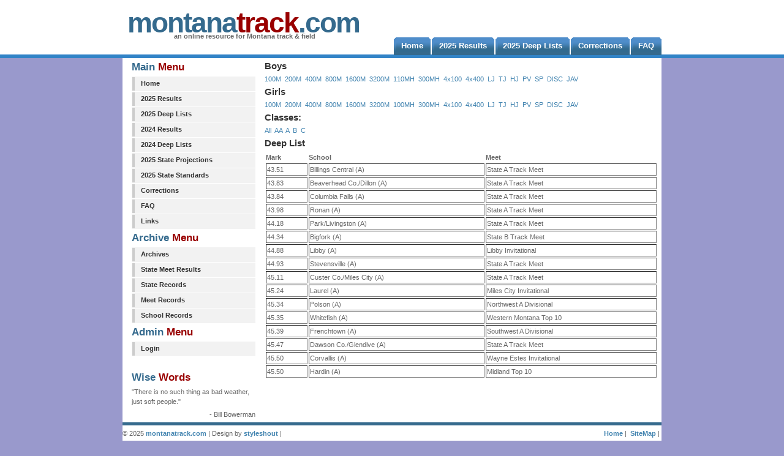

--- FILE ---
content_type: text/html; charset=UTF-8
request_url: http://www.montanatrack.com/results/deeplist.php?year=2011&event=B4x100&class=A
body_size: 1920
content:
  <!DOCTYPE html PUBLIC "-//W3C//DTD XHTML 1.0 Strict//EN" "http://www.w3.org/TR/xhtml1/DTD/xhtml1-strict.dtd">
  <html xmlns="http://www.w3.org/1999/xhtml" xml:lang="en" lang="en">
  <head>
  <meta name="Description" content="Montana track results, deep lists, and records" />
  <meta name="Keywords" content="Montana, track, track and field, events, deep lists, records, results" />
  <meta http-equiv="Content-Type" content="text/html; charset=ISO-8859-1" />
  <meta name="Distribution" content="Global" />
  <meta name="Robots" content="index,follow" />
  <title>MontanaTrack.com - Deep List</title>
<link href="/media/BrightSide.css" rel="stylesheet" type="text/css" />
<link href="/results/results.css" rel="stylesheet" type="text/css" />

</head>
<body>


  <div id="headerwrap">
  <div id="header">
  <h1 id="logo">
    <span class="style7">montana</span><span class="green style4">track</span><span class="style7">.com</span>
  </h1>
  <h2 id="slogan">an online resource for Montana track &amp; field</h2>
  <ul>
   <li id="current"><a href="/"><span>Home</span></a></li>
   <li><a href="/results/?year=2025"><span>2025 Results</span></a></li>
   <li><a href="/results/deeplist.php?year=2025"><span>2025 Deep Lists</span></a></li>
   <li><a href="/corrections.php"><span>Corrections</span></a></li>
   <li><a href="/faq.php"><span>FAQ</span></a></li>
   </ul>  </div></div>

   <div id="wrap">
   <div id="content-wrap">
   <div id="sidebar">
   <h1 class="style4"><span class="style7">Main</span> Menu</h1>
   <ul class="sidemenu">
   <li class="sidemenu"><a href="/">Home</a></li>
   <li><a href="/results/?year=2025">2025 Results</a></li>
   <li><a href="/results/deeplist.php?year=2025">2025 Deep Lists</a></li>
   <li><a href="/results/?year=2024">2024 Results</a></li>
   <li><a href="/results/deeplist.php?year=2024">2024 Deep Lists</a></li>
   <li><a href="/results/stateprojections.php">2025 State Projections</a></li>
   <li><a href="/statestandards.php">2025 State Standards</a></li>
   <li><a href="/corrections.php">Corrections</a></li>
   <li><a href="/faq.php">FAQ</a></li>
   <li><a href="/links.php">Links</a></li>
   </ul>
   <h1 class="style4"><span class="style7">Archive</span> Menu</h1>
   <ul class="sidemenu">
   <li><a href="/archive.php">Archives</a></li>
   <li><a href="/stateresults.php">State Meet Results</a></li>
   <li><a href="/staterecords.php">State Records</a></li>
   <li><a href="/meet_records.php">Meet Records</a></li>
   <li><a href="/school_records.php">School Records</a></li>
   </ul>
   
      <h1 class="style4"><span class="style7">Admin</span> Menu</h1>
   <ul class="sidemenu">
   <li><a href="/results/admin.php">Login</a></li>
   </ul>


   <h1 class="style4"><span class="style7"><br />Wise</span> Words</h1>
   <p>"There is no such thing as bad weather, just soft people."</p>
   <p class="align-right">- Bill Bowerman</p>
   
   <!-- <iframe src="https://www.juicer.io/api/feeds/montana_track/iframe" frameborder="0" width="250" height="800" style="display:block;margin:0 auto;"></iframe> -->

   </div>
   
   <div id="main">



<h3>Boys</h3><a href="deeplist.php?year=2011&event=B100M&class=A">100M</a>&nbsp;&nbsp;<a href="deeplist.php?year=2011&event=B200M&class=A">200M</a>&nbsp;&nbsp;<a href="deeplist.php?year=2011&event=B400M&class=A">400M</a>&nbsp;&nbsp;<a href="deeplist.php?year=2011&event=B800M&class=A">800M</a>&nbsp;&nbsp;<a href="deeplist.php?year=2011&event=B1600M&class=A">1600M</a>&nbsp;&nbsp;<a href="deeplist.php?year=2011&event=B3200M&class=A">3200M</a>&nbsp;&nbsp;<a href="deeplist.php?year=2011&event=B110MH&class=A">110MH</a>&nbsp;&nbsp;<a href="deeplist.php?year=2011&event=B300MH&class=A">300MH</a>&nbsp;&nbsp;<a href="deeplist.php?year=2011&event=B4x100&class=A">4x100</a>&nbsp;&nbsp;<a href="deeplist.php?year=2011&event=B4x400&class=A">4x400</a>&nbsp;&nbsp;<a href="deeplist.php?year=2011&event=BLJ&class=A">LJ</a>&nbsp;&nbsp;<a href="deeplist.php?year=2011&event=BTJ&class=A">TJ</a>&nbsp;&nbsp;<a href="deeplist.php?year=2011&event=BHJ&class=A">HJ</a>&nbsp;&nbsp;<a href="deeplist.php?year=2011&event=BPV&class=A">PV</a>&nbsp;&nbsp;<a href="deeplist.php?year=2011&event=BSP&class=A">SP</a>&nbsp;&nbsp;<a href="deeplist.php?year=2011&event=BDISC&class=A">DISC</a>&nbsp;&nbsp;<a href="deeplist.php?year=2011&event=BJAV&class=A">JAV</a>&nbsp;&nbsp;<br/><h3>Girls</h3><a href="deeplist.php?year=2011&event=G100M&class=A">100M</a>&nbsp;&nbsp;<a href="deeplist.php?year=2011&event=G200M&class=A">200M</a>&nbsp;&nbsp;<a href="deeplist.php?year=2011&event=G400M&class=A">400M</a>&nbsp;&nbsp;<a href="deeplist.php?year=2011&event=G800M&class=A">800M</a>&nbsp;&nbsp;<a href="deeplist.php?year=2011&event=G1600M&class=A">1600M</a>&nbsp;&nbsp;<a href="deeplist.php?year=2011&event=G3200M&class=A">3200M</a>&nbsp;&nbsp;<a href="deeplist.php?year=2011&event=G100MH&class=A">100MH</a>&nbsp;&nbsp;<a href="deeplist.php?year=2011&event=G300MH&class=A">300MH</a>&nbsp;&nbsp;<a href="deeplist.php?year=2011&event=G4x100&class=A">4x100</a>&nbsp;&nbsp;<a href="deeplist.php?year=2011&event=G4x400&class=A">4x400</a>&nbsp;&nbsp;<a href="deeplist.php?year=2011&event=GLJ&class=A">LJ</a>&nbsp;&nbsp;<a href="deeplist.php?year=2011&event=GTJ&class=A">TJ</a>&nbsp;&nbsp;<a href="deeplist.php?year=2011&event=GHJ&class=A">HJ</a>&nbsp;&nbsp;<a href="deeplist.php?year=2011&event=GPV&class=A">PV</a>&nbsp;&nbsp;<a href="deeplist.php?year=2011&event=GSP&class=A">SP</a>&nbsp;&nbsp;<a href="deeplist.php?year=2011&event=GDISC&class=A">DISC</a>&nbsp;&nbsp;<a href="deeplist.php?year=2011&event=GJAV&class=A">JAV</a>&nbsp;&nbsp;<br/><h3>Classes:</h3><a href="deeplist.php?year=2011&event=B4x100&class=ALL">All</a>&nbsp;&nbsp;<a href="deeplist.php?year=2011&event=B4x100&class=AA">AA</a>&nbsp;&nbsp;<a href="deeplist.php?year=2011&event=B4x100&class=A">A</a>&nbsp;&nbsp;<a href="deeplist.php?year=2011&event=B4x100&class=B">B</a>&nbsp;&nbsp;<a href="deeplist.php?year=2011&event=B4x100&class=C">C</a>&nbsp;&nbsp;<br/><h3>Deep List</h3><table class="full"><tr><th>Mark</th><th>School</th><th>Meet</th></tr><tr><td>43.51</td><td>Billings Central (A)</td><td>State A Track Meet</td><tr><td>43.83</td><td>Beaverhead Co./Dillon (A)</td><td>State A Track Meet</td><tr><td>43.84</td><td>Columbia Falls (A)</td><td>State A Track Meet</td><tr><td>43.98</td><td>Ronan (A)</td><td>State A Track Meet</td><tr><td>44.18</td><td>Park/Livingston (A)</td><td>State A Track Meet</td><tr><td>44.34</td><td>Bigfork (A)</td><td>State B Track Meet</td><tr><td>44.88</td><td>Libby (A)</td><td>Libby Invitational</td><tr><td>44.93</td><td>Stevensville (A)</td><td>State A Track Meet</td><tr><td>45.11</td><td>Custer Co./Miles City (A)</td><td>State A Track Meet</td><tr><td>45.24</td><td>Laurel (A)</td><td>Miles City Invitational</td><tr><td>45.34</td><td>Polson (A)</td><td>Northwest A Divisional</td><tr><td>45.35</td><td>Whitefish (A)</td><td>Western Montana Top 10</td><tr><td>45.39</td><td>Frenchtown (A)</td><td>Southwest A Divisional</td><tr><td>45.47</td><td>Dawson Co./Glendive (A)</td><td>State A Track Meet</td><tr><td>45.50</td><td>Corvallis (A)</td><td>Wayne Estes Invitational</td><tr><td>45.50</td><td>Hardin (A)</td><td>Midland Top 10</td></table>   
   </div>
   
   <div id="footer">    
   <div class="footer-left">
   <p class="align-left"> &copy; 2025 <strong><a href="/">montanatrack.com</a></strong>
   | Design by <a href="http://www.styleshout.com/">styleshout</a>
   |</p>
   </div>
   <div class="footer-right">
   <p class="align-right"> <a href="/">Home</a>&nbsp;|&nbsp;
   <a href="/">SiteMap</a>&nbsp;|&nbsp;</p>
   </div>
   </div></div>
   
   <script src="http://www.google-analytics.com/urchin.js" type="text/javascript"></script>
   <script type="text/javascript">_uacct = "UA-3949458-1";urchinTracker();</script><!-- InstanceEnd -->
   </body>
   </html>

--- FILE ---
content_type: text/css
request_url: http://www.montanatrack.com/results/results.css
body_size: 142
content:

table.full {width: 100%;}

td {
	border-width: 1px 1px 1px 1px;
	border-style: inset inset inset inset;
	border-color: gray gray gray gray;
	border-width: 1px 1px 1px 1px;
	padding: 1px 1px 1px 1px;
 }
 
.invalid {
	color: red;
}

.valid {
	color: green;
}